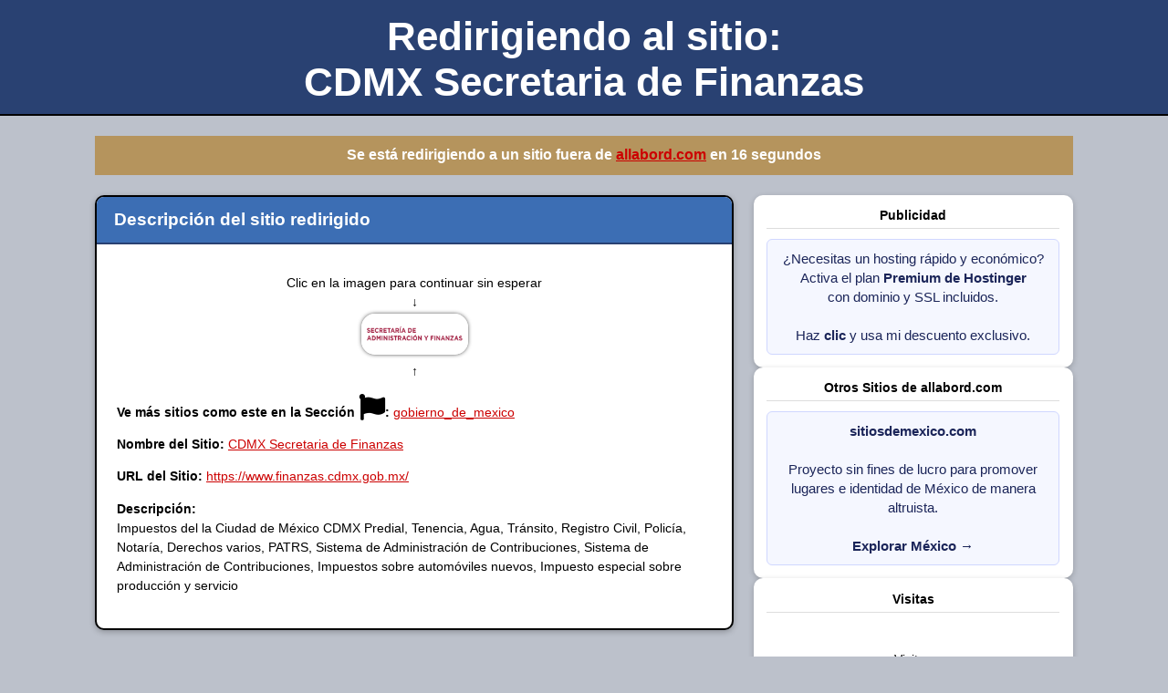

--- FILE ---
content_type: text/html; charset=UTF-8
request_url: https://www.allabord.com/contador/click.php?id=374
body_size: 4970
content:

<!DOCTYPE html PUBLIC "-//W3C//DTD XHTML 1.1//EN" "http://www.w3.org/TR/xhtml11/DTD/xhtml11.dtd">
<html xmlns="http://www.w3.org/1999/xhtml" xml:lang="en">
<head>
    <title>Redirigiendo al sitio CDMX Secretaria de Finanzas</title>
    <meta http-equiv="Content-Type" content="text/html; charset=UTF-8" />
    <meta name="robots" content="index, follow, max-image-preview:large, max-snippet:-1" />
        <meta name="description" content="Impuestos del la Ciudad de México CDMX Predial, Tenencia, Agua, Tránsito, Registro Civil, Policía, Notaría, Derechos varios, PATRS, Sistema de Administraci" />

        <link rel="canonical" href="https://www.allabord.com/contador/click.php?id=374" />


    <link type="text/css" rel="stylesheet" href="https://allabord.com/res/_fs/build/footer.1db7b7f.css?v=1768619835" media="screen" />
    <link rel="stylesheet" href="https://use.fontawesome.com/releases/v5.15.4/css/all.css"
          integrity="sha384-DyZ88mC6Up2uqS4h/KRgHuoeGwBcD4Ng9SiP4dIRy0EXTlnuz47vAwmeGwVChigm"
          crossorigin="anonymous" />

    <style type="text/css">
        :root {
            --bg-body: #bcc1cb;
            --bg-header: #294172;
            --bg-subheader: #3c6eb4;
            --bg-highlight: #b5945d;
            --bg-card: #ffffff;
            --border-card: #000000;
            --text-main: #000000;
            --text-invert: #ffffff;
            --accent: #c00;
        }

        * {
            box-sizing: border-box;
        }

        body {
            background-color: var(--bg-body);
            color: var(--text-main);
            font-size: 0.9em;
            font-family: sans-serif, helvetica;
            margin: 0;
            padding: 0;
        }

        a:link, a:visited {
            color: var(--accent);
        }

        a:hover {
            color: #f50;
        }

        /* Mantener color propio dentro de .pub-link (sobre reglas globales) */
        a.pub-link:link,
        a.pub-link:visited {
            color: #1b2559;
        }

        /* Si quieres que en hover NO se ponga naranja */
        a.pub-link:hover,
        a.pub-link:active,
        a.pub-link:focus {
            color: #1b2559;
            text-decoration: none; /* opcional */
        }

        /* Si dentro de pub-link hay <b>, <span>, etc., heredan el color */
        .pub-link,
        .pub-link * {
            color: inherit;
        }


        h1 {
            text-align: center;
            margin: 0;
            padding: 0.6em 2em 0.4em;
            background-color: var(--bg-header);
            color: var(--text-invert);
            font-weight: normal;
            font-size: 1.75em;
            border-bottom: 2px solid #000;
        }

        h1 strong {
            font-weight: bold;
            font-size: 1.75em;
        }

        h2 {
            text-align: left;
            background-color: var(--bg-subheader);
            font-size: 1.3em;
            font-weight: bold;
            color: var(--text-invert);
            margin: 0;
            padding: 0.75em 1em;
            border-bottom: 2px solid #294172;
        }

        h3 {
            font-size: 1.1em;
            text-align: center;
            background-color: var(--bg-highlight);
            padding: 0.8em 1em;
            color: var(--text-invert);
            margin: 0;
        }

        hr {
            display: none;
        }

        p {
            font-size: 1em;
            line-height: 1.5;
        }

        /* CONTENEDOR PRINCIPAL */
        .layout {
            max-width: 1100px;
            margin: 0 auto;
            padding: 1.5em 1em 2em;
        }

        /* GRID 2/3 - 1/3 */
        .columns {
            display: grid;
            grid-template-columns: minmax(0, 2fr) minmax(0, 1fr);
            gap: 1.5em;
            align-items: flex-start;
            margin-top: 1.5em;
        }

        @media (max-width: 800px) {
            .columns {
                grid-template-columns: 1fr;
            }
        }

        .main-column, .side-column {
            width: 100%;
        }

        .alert {
            background-color: var(--bg-card);
            border: 2px solid var(--border-card);
            border-radius: 10px;
            overflow: hidden;
            box-shadow: 0 2px 6px rgba(0,0,0,0.25);
        }

        .alert-content {
            padding: 1.25em 1.5em 1.5em;
        }

        .centrartexto {
            text-align: center;
        }

        .izquierdatexto {
            text-align: left;
        }

        img {
            border: 2px solid #fff;
            padding: 2px;
            margin: 2px;
        }

        a:hover img {
            border: 2px solid #294172;
        }

        .enlace-imagen {
            display: inline-block;
        }

        .enlace-imagen img {
            border-radius: 15px;
            box-shadow: 0 0 5px -1px rgba(0,0,0,1.5);
        }

        /* COLUMNA DERECHA (PUBLICIDAD + VISITAS) */
        .side-column {
            display: flex;
            flex-direction: column;
            gap: 1em;
        }

        .panel {
            background-color: var(--bg-card);
            border-radius: 10px;
            padding: 1em;
            box-shadow: 0 2px 6px rgba(0,0,0,0.2);
        }

        .panel h4 {
            margin: 0 0 0.75em;
            font-size: 1em;
            border-bottom: 1px solid #ddd;
            padding-bottom: 0.4em;
        }

        .panel small {
            font-size: 0.85em;
            color: #555;
        }

        .edit-link {
            text-align: right;
            background-color: #bcc1cb;
            box-shadow: none;
        }

        .edit-link a {
            display: inline-flex;
            align-items: center;
            gap: 0.4em;
            font-size: 0.9em;
            text-decoration: none;
        }

        .edit-link img {
            border: none;
            margin: 0;
            padding: 0;
        }

        .contador-visitas {
            text-align: center;
        }

        .publicidad {
            text-align: center;
        }

        .nota-salida {
            font-size: 0.9em;
            margin-top: 0.4em;
        }
        
        .pub-link {
            display: block;
            padding: 10px 12px;
            border-radius: 6px;
            text-decoration: none;
            font-size: 0.95rem;
            line-height: 1.4;
            background-color: #f5f7ff;
            border: 1px solid #d0d7ff;
            color: #1b2559;
            text-align: center;
        }

        .pub-link:hover {
            background-color: #e0e5ff;
            border-color: #b2bfff;
        }

    </style>

    <!-- Google Analytics -->
    <script async src="https://www.googletagmanager.com/gtag/js?id=G-QQF4QS1164"></script>
    <script>
        window.dataLayer = window.dataLayer || [];
        function gtag(){dataLayer.push(arguments);}
        gtag('js', new Date());
        gtag('config', 'G-QQF4QS1164');
    </script>
    <!-- Google Analytics -->

        <script>
    // Cuenta regresiva
    document.addEventListener('DOMContentLoaded', () => {
        let fecha = new Date();
        const DATE_TARGET = fecha.setSeconds(fecha.getSeconds() + 20);

        const SPAN_SECONDS = document.querySelector('span#seconds');

        const MILLISECONDS_OF_A_SECOND = 1000;
        const MILLISECONDS_OF_A_MINUTE = MILLISECONDS_OF_A_SECOND * 60;
        const MILLISECONDS_OF_A_HOUR   = MILLISECONDS_OF_A_MINUTE * 60;
        const MILLISECONDS_OF_A_DAY    = MILLISECONDS_OF_A_HOUR * 24;

        function updateCountdown() {
            const NOW = new Date();
            const DURATION = DATE_TARGET - NOW;
            const REMAINING_SECONDS = Math.floor((DURATION % MILLISECONDS_OF_A_MINUTE) / MILLISECONDS_OF_A_SECOND);
            SPAN_SECONDS.textContent = REMAINING_SECONDS >= 0 ? REMAINING_SECONDS : 0;
        }

        updateCountdown();
        setInterval(updateCountdown, MILLISECONDS_OF_A_SECOND);
    });
    </script>
    </head>

<body>
    <h1>
        <strong>Redirigiendo al sitio:<br />CDMX Secretaria de Finanzas</strong>
    </h1>


    <div class="layout">
                    <h3>
                Se está redirigiendo a un sitio fuera de
                <a href="https://www.allabord.com">allabord.com</a>
                en <span id="seconds"></span> segundos
            </h3>
        

        <div class="columns">
            <!-- COLUMNA IZQUIERDA (2/3): TEXTO + IMÁGENES + ENLACES -->
            <div class="main-column">
                <div class="alert">
                    <h2>Descripción del sitio redirigido</h2>

                    <div class="alert-content">

                                                    <!-- HUMANO: experiencia de salida + contador -->
                            <p class="centrartexto">
                                Clic en la imagen para continuar sin esperar<br />
                                &darr;<br />
                                <a class="enlaceRuta enlace-imagen"
                                href="https://www.finanzas.cdmx.gob.mx/"
                                rel="nofollow sponsored noopener noreferrer">
                                    <img src="https://s3.amazonaws.com/cdmxassets/themes/base/assets/images/logos/Logo_Dependencia_alt.png"
                                        alt="CDMX Secretaria de Finanzas"
                                        width="117" height="45" />
                                </a>
                                <br />
                                &uarr;
                            </p>

                        

                        <!-- ENLACES INTERNOS: útiles para SEO, pero sin auto-link raro en bots -->
                        <p class="izquierdatexto">
                            <b>Ve más sitios como este en la Sección                                <i class="fas fa-flag fa-2x"></i>:</b>
                            <a class="enlaceRuta"
                            href="https://www.allabord.com/contador/click.php?id=19">
                                gobierno_de_mexico                            </a>
                        </p>

                                                    <!-- Solo a humanos: evitar “self-link” para bots -->
                            <p class="izquierdatexto">
                                <b>Nombre del Sitio:</b>
                                <a class="enlaceRuta"
                                href="https://www.allabord.com/contador/click.php?id=374">
                                    CDMX Secretaria de Finanzas                                </a>
                            </p>
                        
                        <p class="izquierdatexto">
                            <b>URL del Sitio:</b>
                            <a class="enlaceRuta"
                            href="https://www.finanzas.cdmx.gob.mx/"
                            rel="nofollow sponsored noopener noreferrer">
                                https://www.finanzas.cdmx.gob.mx/                            </a><br />
                        </p>

                        <p class="izquierdatexto">
                            <b>Descripción:</b><br />
                            Impuestos del la Ciudad de México CDMX Predial, Tenencia, Agua, Tránsito, Registro Civil, Policía, Notaría, Derechos varios, PATRS, Sistema de Administración de Contribuciones, Sistema de Administración de Contribuciones, Impuestos sobre automóviles nuevos, Impuesto especial sobre producción y servicio                        </p>

                    </div>

                </div>
            </div>

            <!-- COLUMNA DERECHA (1/3): PUBLICIDAD + CONTADOR + EDITAR -->
            <div class="side-column">

                                <div class="panel publicidad">
                    <h4>Publicidad</h4>
                    
                <a class="pub-link" target="_blank" rel="sponsored nofollow noopener noreferrer"
                   href="https://www.hostinger.mx/cart?product=hosting%3Ahostinger_premium&period=12&referral_type=cart_link&REFERRALCODE=9CDRICHAR9QQ&referral_id=0199aca2-4c39-71c0-a8a1-a34c9c36e05f">
                    ¿Necesitas un hosting rápido y económico?<br />
                    Activa el plan <strong>Premium de Hostinger</strong><br />
                    con dominio y SSL incluidos.<br /><br />
                    Haz <b>clic</b> y usa mi descuento exclusivo.
                </a>
                            </div>
                
                <div class="panel publicidad">
                    <h4>Otros Sitios de allabord.com</h4>
                    
        <a class="pub-link" target="_blank" rel="sponsored nofollow noopener noreferrer" href="https://sitiosdemexico.com/">
            <b>sitiosdemexico.com</b><br /><br />
            Proyecto sin fines de lucro para promover lugares e identidad de México de manera altruista.<br /><br />
            <span><b>Explorar México</b> &rarr;</span>
        </a>
                    </div>

                                <div class="panel contador-visitas">
                    <h4>Visitas</h4>
                    
        <br />
            <p>Visitas</p>
            <a href="https://info.flagcounter.com/Pxhl">
                <img src="https://s11.flagcounter.com/count2/Pxhl/bg_FFFFFF/txt_000000/border_CCCCCC/columns_2/maxflags_10/viewers_0/labels_0/pageviews_0/flags_0/percent_0/" alt="Flag Counter" style="border:0" />
            </a>
                        <p class="nota-salida">
                        <small>Contador de visitas al sitio redirigido.</small>
                    </p>
                </div>
                
                                <div class="panel edit-link">
                    <a href="https://allabord.com/es/mx/editarlink.php?enlace=374" rel="nofollow noopener noreferrer">
                        <img src="https://allabord.com/images/icons/document-config-30x30.png"
                             height="20" alt="Editar enlace" />
                        <!-- <span>Editar enlace</span> -->
                    </a>
                </div>
                            </div>
        </div>
    </div>
</body>
</html>


    <script async src="https://pagead2.googlesyndication.com/pagead/js/adsbygoogle.js?client=ca-pub-5434088508665475"
        crossorigin="anonymous"></script>
    <!-- allabordclic202307 -->
    <ins class="adsbygoogle"
        style="display:block"
        data-ad-client="ca-pub-5434088508665475"
        data-ad-slot="4315665555"
        data-ad-format="auto"
        data-full-width-responsive="true"></ins>
    <script>
        (adsbygoogle = window.adsbygoogle || []).push({});
    </script>
    

--- FILE ---
content_type: text/html; charset=utf-8
request_url: https://www.google.com/recaptcha/api2/aframe
body_size: 264
content:
<!DOCTYPE HTML><html><head><meta http-equiv="content-type" content="text/html; charset=UTF-8"></head><body><script nonce="K6dLwncecOqy5gc_iQyN3g">/** Anti-fraud and anti-abuse applications only. See google.com/recaptcha */ try{var clients={'sodar':'https://pagead2.googlesyndication.com/pagead/sodar?'};window.addEventListener("message",function(a){try{if(a.source===window.parent){var b=JSON.parse(a.data);var c=clients[b['id']];if(c){var d=document.createElement('img');d.src=c+b['params']+'&rc='+(localStorage.getItem("rc::a")?sessionStorage.getItem("rc::b"):"");window.document.body.appendChild(d);sessionStorage.setItem("rc::e",parseInt(sessionStorage.getItem("rc::e")||0)+1);localStorage.setItem("rc::h",'1768619837476');}}}catch(b){}});window.parent.postMessage("_grecaptcha_ready", "*");}catch(b){}</script></body></html>